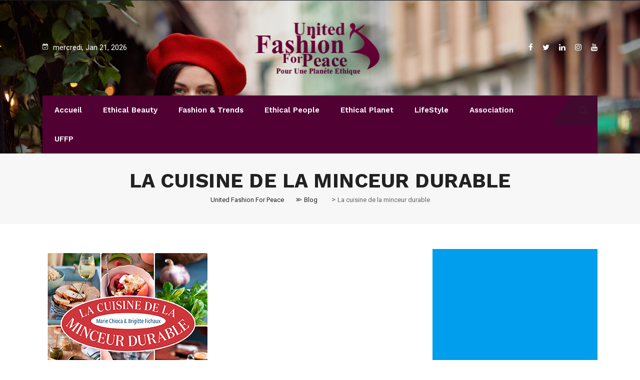

--- FILE ---
content_type: text/html; charset=utf-8
request_url: https://www.google.com/recaptcha/api2/aframe
body_size: 268
content:
<!DOCTYPE HTML><html><head><meta http-equiv="content-type" content="text/html; charset=UTF-8"></head><body><script nonce="QAE9qXj0woy3Brf9xA5X_g">/** Anti-fraud and anti-abuse applications only. See google.com/recaptcha */ try{var clients={'sodar':'https://pagead2.googlesyndication.com/pagead/sodar?'};window.addEventListener("message",function(a){try{if(a.source===window.parent){var b=JSON.parse(a.data);var c=clients[b['id']];if(c){var d=document.createElement('img');d.src=c+b['params']+'&rc='+(localStorage.getItem("rc::a")?sessionStorage.getItem("rc::b"):"");window.document.body.appendChild(d);sessionStorage.setItem("rc::e",parseInt(sessionStorage.getItem("rc::e")||0)+1);localStorage.setItem("rc::h",'1769022806955');}}}catch(b){}});window.parent.postMessage("_grecaptcha_ready", "*");}catch(b){}</script></body></html>